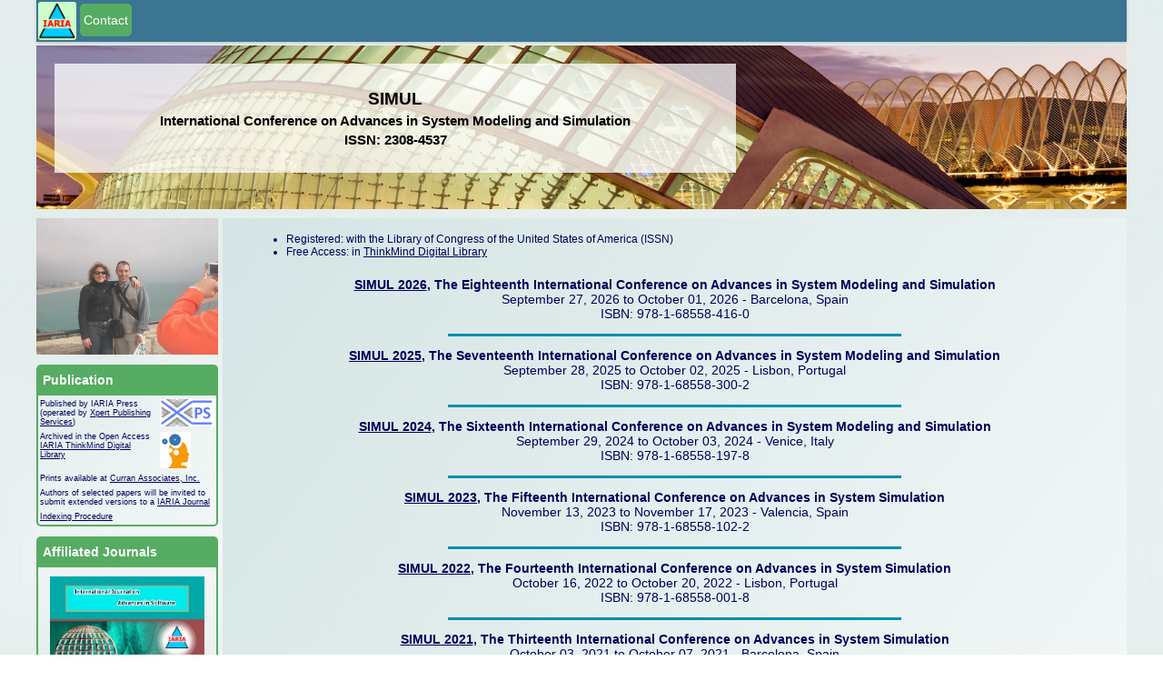

--- FILE ---
content_type: text/html; charset=UTF-8
request_url: http://www.iaria.org/conferences/SIMUL.html
body_size: 24924
content:
<!DOCTYPE html PUBLIC "-//W3C//DTD XHTML 1.0 Transitional//EN" "http://www.w3.org/TR/xhtml1/DTD/xhtml1-transitional.dtd"><html xmlns="http://www.w3.org/1999/xhtml"><head><meta name="viewport" content="width=device-width, initial-scale=1.0, maximum-scale=1"><title>SIMUL</title><link rel="shortcut icon" href="https://www.iaria.org/images/_icons/favicon_iaria.ico" type="image/x-icon" /><link rel="stylesheet" href="https://www.iaria.org/css2/css6.css" /><meta name="description" content="SIMUL, International Conference on Advances in System Modeling and Simulation. "><meta name="keywords" content="iaria, conference, simul, simulation, social networks, statistical analysis, simulation models, rare event simulation, probabilistic simulation, simulation mechanisms, model prediction, distributed simulation, human in simulation, cloud simulation, case studies, social simulation, transport simulation, warfare simulation, reporting tools"><meta http-equiv="Content-type" value="text/html; charset=UTF-8" /></head><body><div class="wrap"><div class="headmenu">			<div class="menudiv"><div class="homeimage"><a href="https://www.iaria.org"><img src="https://www.iaria.org/images2/webpage/logo.png" width="42" height="42"/></a></div><a href="mailto:contact@iaria.org"><div class="dropdown">  <button class="dropbtn">Contact</button>  <div class="dropdown-content">  </div></div></a>			</div>		</div><div class="head" style="background-image: url(https://www.iaria.org/images2/banners/generic/valencia_strip_2.jpg); background-size: cover;"><div class="conflabels"><h2>SIMUL</h2><h3>International Conference on Advances in System Modeling and Simulation</h3><h3>ISSN: 2308-4537</h3></div></div><div class="contents"><div class="first"><div class="slidecontainer">								<div class="slideshow-container">					<div class="mySlides fade">					  <img class="slideimg" src="https://www.iaria.org/images2/slideshow/generic/ValenciaConference2007_108.JPG">					  </div>					<div class="mySlides fade">					  <img class="slideimg" src="https://www.iaria.org/images2/slideshow/generic/DSC04972.JPG">					  </div>					<div class="mySlides fade">					  <img class="slideimg" src="https://www.iaria.org/images2/slideshow/generic/img_8059.jpg">					  </div>					<div class="mySlides fade">					  <img class="slideimg" src="https://www.iaria.org/images2/slideshow/generic/ValenciaConference2007_129.JPG">					  </div>					<div class="mySlides fade">					  <img class="slideimg" src="https://www.iaria.org/images2/slideshow/generic/img_7962.jpg">					  </div>					<div class="mySlides fade">					  <img class="slideimg" src="https://www.iaria.org/images2/slideshow/generic/DSC04529.JPG">					  </div>					<div class="mySlides fade">					  <img class="slideimg" src="https://www.iaria.org/images2/slideshow/generic/DSC04982.JPG">					  </div>					<div class="mySlides fade">					  <img class="slideimg" src="https://www.iaria.org/images2/slideshow/generic/DSCF0260.jpg">					  </div>					<div class="mySlides fade">					  <img class="slideimg" src="https://www.iaria.org/images2/slideshow/generic/DSC04917.JPG">					  </div>					<div class="mySlides fade">					  <img class="slideimg" src="https://www.iaria.org/images2/slideshow/generic/img_7415.jpg">					  </div>					<div class="mySlides fade">					  <img class="slideimg" src="https://www.iaria.org/images2/slideshow/generic/DSCF0207.jpg">					  </div>					<div class="mySlides fade">					  <img class="slideimg" src="https://www.iaria.org/images2/slideshow/generic/img_8062.jpg">					  </div>					<div class="mySlides fade">					  <img class="slideimg" src="https://www.iaria.org/images2/slideshow/generic/DSC04066.JPG">					  </div>					<div class="mySlides fade">					  <img class="slideimg" src="https://www.iaria.org/images2/slideshow/generic/DSC04040.JPG">					  </div>					<div class="mySlides fade">					  <img class="slideimg" src="https://www.iaria.org/images2/slideshow/generic/DSCF0328.jpg">					  </div>					<div class="mySlides fade">					  <img class="slideimg" src="https://www.iaria.org/images2/slideshow/generic/DSC04879.JPG">					  </div>					<div class="mySlides fade">					  <img class="slideimg" src="https://www.iaria.org/images2/slideshow/generic/img_7857.jpg">					  </div>					<div class="mySlides fade">					  <img class="slideimg" src="https://www.iaria.org/images2/slideshow/generic/DSC04449.JPG">					  </div>					<div class="mySlides fade">					  <img class="slideimg" src="https://www.iaria.org/images2/slideshow/generic/img_7573.jpg">					  </div>					<div class="mySlides fade">					  <img class="slideimg" src="https://www.iaria.org/images2/slideshow/generic/DSC04165.JPG">					  </div>					<div class="mySlides fade">					  <img class="slideimg" src="https://www.iaria.org/images2/slideshow/generic/DSC04035.JPG">					  </div>					<div class="mySlides fade">					  <img class="slideimg" src="https://www.iaria.org/images2/slideshow/generic/DSC04469.JPG">					  </div>					<div class="mySlides fade">					  <img class="slideimg" src="https://www.iaria.org/images2/slideshow/generic/DSCF0254.jpg">					  </div>					<div class="mySlides fade">					  <img class="slideimg" src="https://www.iaria.org/images2/slideshow/generic/DSC04455.JPG">					  </div>					<div class="mySlides fade">					  <img class="slideimg" src="https://www.iaria.org/images2/slideshow/generic/DSC04042.JPG">					  </div>					<div class="mySlides fade">					  <img class="slideimg" src="https://www.iaria.org/images2/slideshow/generic/img_7578.jpg">					  </div>					<div class="mySlides fade">					  <img class="slideimg" src="https://www.iaria.org/images2/slideshow/generic/P1010215.JPG">					  </div>					<div class="mySlides fade">					  <img class="slideimg" src="https://www.iaria.org/images2/slideshow/generic/DSC05066.JPG">					  </div>					<div class="mySlides fade">					  <img class="slideimg" src="https://www.iaria.org/images2/slideshow/generic/DSCN7724.JPG">					  </div>					<div class="mySlides fade">					  <img class="slideimg" src="https://www.iaria.org/images2/slideshow/generic/DSC04439.JPG">					  </div>					<div class="mySlides fade">					  <img class="slideimg" src="https://www.iaria.org/images2/slideshow/generic/ValenciaConference2007_022.JPG">					  </div>					<div class="mySlides fade">					  <img class="slideimg" src="https://www.iaria.org/images2/slideshow/generic/DSC04161.JPG">					  </div>					<div class="mySlides fade">					  <img class="slideimg" src="https://www.iaria.org/images2/slideshow/generic/DSCN7723.JPG">					  </div>					<div class="mySlides fade">					  <img class="slideimg" src="https://www.iaria.org/images2/slideshow/generic/DSC04481.JPG">					  </div>					<div class="mySlides fade">					  <img class="slideimg" src="https://www.iaria.org/images2/slideshow/generic/DSC04123.JPG">					  </div>					<div class="mySlides fade">					  <img class="slideimg" src="https://www.iaria.org/images2/slideshow/generic/img_7711.jpg">					  </div>					<div class="mySlides fade">					  <img class="slideimg" src="https://www.iaria.org/images2/slideshow/generic/DSCF0201.jpg">					  </div>					<div class="mySlides fade">					  <img class="slideimg" src="https://www.iaria.org/images2/slideshow/generic/DSCF0184.JPG">					  </div>					<div class="mySlides fade">					  <img class="slideimg" src="https://www.iaria.org/images2/slideshow/generic/DSCF0232.jpg">					  </div>					<div class="mySlides fade">					  <img class="slideimg" src="https://www.iaria.org/images2/slideshow/generic/DSC04585.JPG">					  </div>					<div class="mySlides fade">					  <img class="slideimg" src="https://www.iaria.org/images2/slideshow/generic/img_7943.jpg">					  </div>					<div class="mySlides fade">					  <img class="slideimg" src="https://www.iaria.org/images2/slideshow/generic/DSCF0196.jpg">					  </div>					<div class="mySlides fade">					  <img class="slideimg" src="https://www.iaria.org/images2/slideshow/generic/DSC04983.JPG">					  </div>					<div class="mySlides fade">					  <img class="slideimg" src="https://www.iaria.org/images2/slideshow/generic/DSC04545.JPG">					  </div>					<div class="mySlides fade">					  <img class="slideimg" src="https://www.iaria.org/images2/slideshow/generic/DSC04592.JPG">					  </div>					<div class="mySlides fade">					  <img class="slideimg" src="https://www.iaria.org/images2/slideshow/generic/DSCF0340.jpg">					  </div>					<div class="mySlides fade">					  <img class="slideimg" src="https://www.iaria.org/images2/slideshow/generic/img_8054.jpg">					  </div>					<div class="mySlides fade">					  <img class="slideimg" src="https://www.iaria.org/images2/slideshow/generic/DSC04976.JPG">					  </div>					<div class="mySlides fade">					  <img class="slideimg" src="https://www.iaria.org/images2/slideshow/generic/img_7921.jpg">					  </div>					<div class="mySlides fade">					  <img class="slideimg" src="https://www.iaria.org/images2/slideshow/generic/FromMorellaCastle.JPG">					  </div>					<div class="mySlides fade">					  <img class="slideimg" src="https://www.iaria.org/images2/slideshow/generic/IMG_0850.JPG">					  </div>					<div class="mySlides fade">					  <img class="slideimg" src="https://www.iaria.org/images2/slideshow/generic/DSC04153.JPG">					  </div>					<div class="mySlides fade">					  <img class="slideimg" src="https://www.iaria.org/images2/slideshow/generic/ValenciaConference2007_191.JPG">					  </div>					<div class="mySlides fade">					  <img class="slideimg" src="https://www.iaria.org/images2/slideshow/generic/DSC04155.JPG">					  </div>					<div class="mySlides fade">					  <img class="slideimg" src="https://www.iaria.org/images2/slideshow/generic/DSC04476.JPG">					  </div>					<div class="mySlides fade">					  <img class="slideimg" src="https://www.iaria.org/images2/slideshow/generic/DSC04460.JPG">					  </div>					<div class="mySlides fade">					  <img class="slideimg" src="https://www.iaria.org/images2/slideshow/generic/DSCF0284.jpg">					  </div>					<div class="mySlides fade">					  <img class="slideimg" src="https://www.iaria.org/images2/slideshow/generic/DSCF0202.jpg">					  </div>					<div class="mySlides fade">					  <img class="slideimg" src="https://www.iaria.org/images2/slideshow/generic/ValenciaConference2007_136.JPG">					  </div>					<div class="mySlides fade">					  <img class="slideimg" src="https://www.iaria.org/images2/slideshow/generic/ValenciaConference2007_018.JPG">					  </div>					<div class="mySlides fade">					  <img class="slideimg" src="https://www.iaria.org/images2/slideshow/generic/DSC04144.JPG">					  </div>					<div class="mySlides fade">					  <img class="slideimg" src="https://www.iaria.org/images2/slideshow/generic/DSC04098.JPG">					  </div>					<div class="mySlides fade">					  <img class="slideimg" src="https://www.iaria.org/images2/slideshow/generic/DSC04148.JPG">					  </div>					<div class="mySlides fade">					  <img class="slideimg" src="https://www.iaria.org/images2/slideshow/generic/DSC04578.JPG">					  </div>					<div class="mySlides fade">					  <img class="slideimg" src="https://www.iaria.org/images2/slideshow/generic/DSC05001.JPG">					  </div>					<div class="mySlides fade">					  <img class="slideimg" src="https://www.iaria.org/images2/slideshow/generic/DSC04920.JPG">					  </div>					<div class="mySlides fade">					  <img class="slideimg" src="https://www.iaria.org/images2/slideshow/generic/DSCF0269.jpg">					  </div>					<div class="mySlides fade">					  <img class="slideimg" src="https://www.iaria.org/images2/slideshow/generic/DSC04515.JPG">					  </div>					<div class="mySlides fade">					  <img class="slideimg" src="https://www.iaria.org/images2/slideshow/generic/DSC04036.JPG">					  </div>					<div class="mySlides fade">					  <img class="slideimg" src="https://www.iaria.org/images2/slideshow/generic/DSC04872.JPG">					  </div>					<div class="mySlides fade">					  <img class="slideimg" src="https://www.iaria.org/images2/slideshow/generic/DSCF0292.jpg">					  </div>					<div class="mySlides fade">					  <img class="slideimg" src="https://www.iaria.org/images2/slideshow/generic/DSC04109.JPG">					  </div>					<div class="mySlides fade">					  <img class="slideimg" src="https://www.iaria.org/images2/slideshow/generic/DSC04039.JPG">					  </div>					<div class="mySlides fade">					  <img class="slideimg" src="https://www.iaria.org/images2/slideshow/generic/MorellaCastle.JPG">					  </div>					<div class="mySlides fade">					  <img class="slideimg" src="https://www.iaria.org/images2/slideshow/generic/IMG_2664.JPG">					  </div>					<div class="mySlides fade">					  <img class="slideimg" src="https://www.iaria.org/images2/slideshow/generic/ValenciaConference2007_089.JPG">					  </div>					<div class="mySlides fade">					  <img class="slideimg" src="https://www.iaria.org/images2/slideshow/generic/DSC04105.JPG">					  </div>					<div class="mySlides fade">					  <img class="slideimg" src="https://www.iaria.org/images2/slideshow/generic/DSCF0215.jpg">					  </div>					<div class="mySlides fade">					  <img class="slideimg" src="https://www.iaria.org/images2/slideshow/generic/DSCF0195.jpg">					  </div>					<div class="mySlides fade">					  <img class="slideimg" src="https://www.iaria.org/images2/slideshow/generic/DSCF0335.jpg">					  </div>					<div class="mySlides fade">					  <img class="slideimg" src="https://www.iaria.org/images2/slideshow/generic/DSC04591.JPG">					  </div>					<div class="mySlides fade">					  <img class="slideimg" src="https://www.iaria.org/images2/slideshow/generic/img_7926.jpg">					  </div>					<div class="mySlides fade">					  <img class="slideimg" src="https://www.iaria.org/images2/slideshow/generic/ValenciaConference2007_104.JPG">					  </div>					<div class="mySlides fade">					  <img class="slideimg" src="https://www.iaria.org/images2/slideshow/generic/DSC04971.JPG">					  </div>					<div class="mySlides fade">					  <img class="slideimg" src="https://www.iaria.org/images2/slideshow/generic/DSC04531.JPG">					  </div>					<div class="mySlides fade">					  <img class="slideimg" src="https://www.iaria.org/images2/slideshow/generic/DSCF0235.jpg">					  </div>				</div>				<script>				var slideIndex = 0;				showSlides();				function showSlides() {					var i;					var slides = document.getElementsByClassName("mySlides");					for (i = 0; i < slides.length; i++) {					   slides[i].style.display = "none";  					}					slideIndex++;					if (slideIndex> slides.length) {slideIndex = 1}   					slides[slideIndex-1].style.display = "block";  					setTimeout(showSlides, 4000);				}				</script>			</div><p></p><div class="titledbox">	<div class="title">Publication</div>	<div class="content">	<table width="100%" border="0" cellpadding="0">      <tr>        <td style="vertical-align: top;"><p class="small">Published by IARIA Press (operated by <a target="_blank" href="https://www.xpertps.com/">Xpert Publishing Services</a>)</p></td>        <td style="vertical-align: top;"><p class="small"><a target="_blank" href="https://www.xpertps.com/"><img src="https://www.iaria.org/images/_general/xps.jpg"/></a></p></td>      </tr>      <tr>        <td style="vertical-align: top;"><p class="small">Archived in the Open Access <a target="_blank" href="https://www.thinkmind.org">IARIA ThinkMind Digital Library</a></p></td>        <td style="vertical-align: top;"><p class="small"><a target="_blank" href="https://www.thinkmind.org"><img src="https://www.iaria.org/images/_general/thinkmind.jpg"/></a></p></td>      </tr>      <tr>        <td colspan="2" style="vertical-align: top;"><p class="small">Prints available at <a href="http://www.proceedings.com/9769.html">Curran Associates, Inc.</a></p></td>        </tr>      <tr>        <td colspan="2" style="vertical-align: top;"><p class="small">Authors of selected papers will be invited to submit extended versions to a <a href="https://www.iariajournals.org/">IARIA Journal</a></p></td>        </tr>      <tr>        <td colspan="2" style="vertical-align: top;"><p class="small"><a href="https://www.iaria.org/indexing.html">Indexing Procedure</a></p></td>        </tr>    </table>	</div></div><p></p><div class="titledbox">	<div class="title">Affiliated Journals</div>	<div class="centeredcontent">	<a href="http://www.iariajournals.org/software/index.html"><img class="journalimg" src="https://www.iaria.org/images2/journals/soft_cover_small.jpg" /></a>	<a href="http://www.iariajournals.org/systems_and_measurements/index.html"><img class="journalimg" src="https://www.iaria.org/images2/journals/sysmea_cover_small.jpg" /></a>	</div></div><p></p></div>		<div class="second">				<div class="dropdown">					<button onclick="myFunction()" class="dropbtn mobilebtn">Menu</button>					<div id="myDropdown" class="dropdown-content">						<a href="https://www.iaria.org">iaria.org</a>						<a href="mailto:contact@iaria.org">Contact</a>					</div>				</div><script language="javascript">function myFunction() {    document.getElementById("myDropdown").classList.toggle("show");}// Close the dropdown menu if the user clicks outside of itwindow.onclick = function(event) {  if (!event.target.matches(".dropbtn")) {    var dropdowns = document.getElementsByClassName("dropdown-content");    var i;    for (i = 0; i < dropdowns.length; i++) {      var openDropdown = dropdowns[i];      if (openDropdown.classList.contains("show")) {        openDropdown.classList.remove("show");      }    }  }}</script><div class="phoneinfo">	<p class="phoneinfop">SIMUL - International Conference on Advances in System Modeling and Simulation</p>	<p class="phoneinfop">ISSN: 2308-4537</p></div>	<ul><li>Registered: with the Library of Congress of the United States of America (ISSN)</li>	<li>Free Access: in <a href="https://www.thinkmind.org">ThinkMind Digital Library</a></li></ul>	<p align="center"><strong><a href="https://www.iaria.org/conferences2026/SIMUL26.html">SIMUL 2026</a>, The Eighteenth International Conference on Advances in System Modeling and Simulation</strong><br/>September 27, 2026 to October 01, 2026 - Barcelona, Spain<br/>	ISBN: 978-1-68558-416-0</p>	<hr width="50%" size="3" color="#028EB2" />	<p align="center"><strong><a href="https://www.iaria.org/conferences2025/SIMUL25.html">SIMUL 2025</a>, The Seventeenth International Conference on Advances in System Modeling and Simulation</strong><br/>September 28, 2025 to October 02, 2025 - Lisbon, Portugal<br/>	ISBN: 978-1-68558-300-2</p>	<hr width="50%" size="3" color="#028EB2" />	<p align="center"><strong><a href="https://www.iaria.org/conferences2024/SIMUL24.html">SIMUL 2024</a>, The Sixteenth International Conference on Advances in System Modeling and Simulation</strong><br/>September 29, 2024 to October 03, 2024 - Venice, Italy<br/>	ISBN: 978-1-68558-197-8</p>	<hr width="50%" size="3" color="#028EB2" />	<p align="center"><strong><a href="https://www.iaria.org/conferences2023/SIMUL23.html">SIMUL 2023</a>, The Fifteenth International Conference on Advances in System Simulation</strong><br/>November 13, 2023 to November 17, 2023 - Valencia, Spain<br/>	ISBN: 978-1-68558-102-2</p>	<hr width="50%" size="3" color="#028EB2" />	<p align="center"><strong><a href="https://www.iaria.org/conferences2022/SIMUL22.html">SIMUL 2022</a>, The Fourteenth International Conference on Advances in System Simulation</strong><br/>October 16, 2022 to October 20, 2022 - Lisbon, Portugal<br/>	ISBN: 978-1-68558-001-8</p>	<hr width="50%" size="3" color="#028EB2" />	<p align="center"><strong><a href="https://www.iaria.org/conferences2021/SIMUL21.html">SIMUL 2021</a>, The Thirteenth International Conference on Advances in System Simulation</strong><br/>October 03, 2021 to October 07, 2021 - Barcelona, Spain<br/>	ISBN: 978-1-61208-898-3</p>	<hr width="50%" size="3" color="#028EB2" />	<p align="center"><strong><a href="https://www.iaria.org/conferences2020/SIMUL20.html">SIMUL 2020</a>, The Twelfth International Conference on Advances in System Simulation</strong><br/>October 18, 2020 to October 22, 2020 - Porto, Portugal<br/>	ISBN: 978-1-61208-831-0</p>	<hr width="50%" size="3" color="#028EB2" />	<p align="center"><strong><a href="https://www.iaria.org/conferences2019/SIMUL19.html">SIMUL 2019</a>, The Eleventh International Conference on Advances in System Simulation</strong><br/>November 24, 2019 to November 28, 2019 - Valencia, Spain<br/>	ISBN: 978-1-61208-756-6</p>	<hr width="50%" size="3" color="#028EB2" />	<p align="center"><strong><a href="https://www.iaria.org/conferences2018/SIMUL18.html">SIMUL 2018</a>, The Tenth International Conference on Advances in System Simulation</strong><br/>October 14, 2018 to October 18, 2018 - Nice, France<br/>	ISBN: 978-1-61208-672-9</p>	<hr width="50%" size="3" color="#028EB2" />
     <p align="center"><strong><a href="../conferences2017/SIMUL17.html">SIMUL 2017</a>, The Ninth   International Conference on Advances in System Simulation</strong><br />
       October 8 - 12, 2017- Athens, Greece</p>
     <hr width="50%" size="3" color="#028EB2" />
     <p align="center"><strong><a href="../conferences2016/SIMUL16.html">SIMUL 2016</a>, The Eighth   International Conference on Advances in System Simulation</strong><br />
       August 21 - 25, 2016 - Rome, Italy</p>
     <hr width="50%" size="3" color="#028EB2" />
     <p align="center"><strong><a href="../conferences2015/SIMUL15.html">SIMUL 2015</a>, The Seventh   International Conference on Advances in System Simulation</strong><br />
       November 16 - 21, 2015 - Barcelona, Spain</p>
     <hr width="50%" size="3" color="#028EB2" />
     <p align="center"><strong><a href="../conferences2014/SIMUL14.html">SIMUL 2014</a>, The Sixth   International Conference on Advances in System Simulation</strong><br />
       October 12 - 16, 2014 - Nice, France</p>
     <hr width="50%" size="3" color="#028EB2" />
     <p align="center"><strong><a href="../conferences2013/SIMUL13.html">SIMUL 2013</a>, The Fifth   International Conference on Advances in System Simulation</strong><br />
       October 27 - November 1, 2013 - Venice, Italy</p>
     <hr width="50%" size="3" color="#028EB2" />
     <p align="center"><strong><a href="../conferences2012/SIMUL12.html">SIMUL 2012</a>, The Fourth   International Conference on Advances in System Simulation</strong><br />
       November  18-23, 2012 - Lisbon, Portugal</p>
     <hr width="50%" size="3" color="#028EB2" />
     <p align="center"><strong><a href="../conferences2011/SIMUL11.html">SIMUL 2011</a>, The Third   International Conference on Advances in System Simulation</strong><br />
       October 23-28, 2011 - Barcelona, Spain</p>
     <hr width="50%" size="3" color="#028EB2" />
     <p align="center"><strong><a href="../conferences2010/SIMUL10.html">SIMUL 2010</a>, The Second   International Conference on Advances in System Simulation</strong><br />
       August 22-27, 2010 - Nice, France</p>
     <hr width="50%" size="3" color="#028EB2" />
     <p align="center"><strong><a href="../conferences2009/SIMUL09.html">SIMUL 2009</a>, The First   International Conference on Advances in System Simulation</strong><br />
       September 20-25, 2009 - Porto, Portugal</p>
     <hr width="50%" size="3" color="#028EB2" />
</div></div><p></p><p></p><a name="Sponsors" id="Sponsors"><p class="copyright">Copyright (c) 2006-2026, IARIA</p></div></body></html>